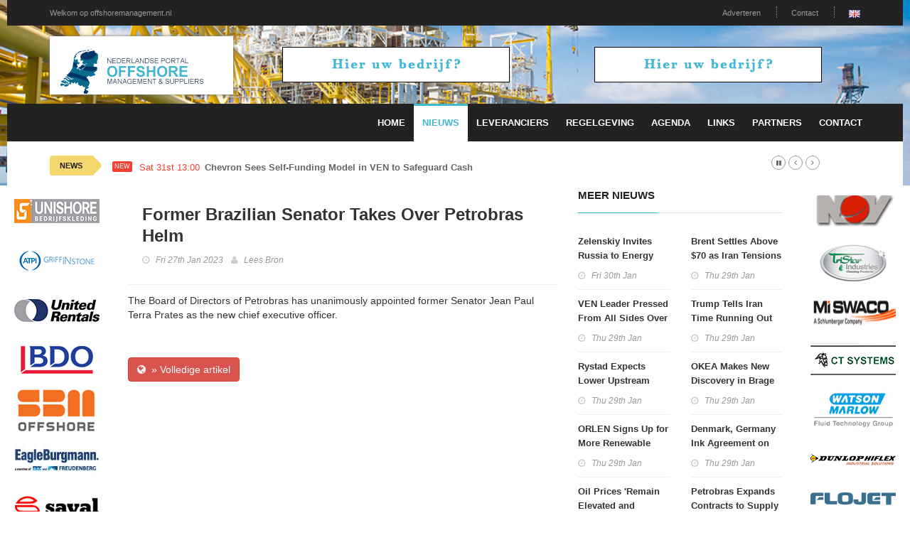

--- FILE ---
content_type: text/html; charset=utf-8
request_url: https://offshoremanagement.nl/nieuwsr/186688/Former-Brazilian-Senator-Takes-Over-Petrobras-Helm
body_size: 6219
content:
<!doctype html>
<html lang="nl" class="no-js">
<head>
    <!-- Primary Meta Tags -->
    <title>OFFSHORE Portal Nederland: Toeleveranciers, nieuws en meer!</title>
    <meta charset="UTF-8">
    <meta name="title" content="OFFSHORE Portal Nederland: Toeleveranciers, nieuws en meer!">
    <meta name="description" content="">
    <meta name="keywords" content="">
    <!-- Open Graph / Facebook -->
    <meta property="og:type" content="website">
    <meta property="og:url" content="https://offshoremanagement.nl/nieuwsr/186688/Former-Brazilian-Senator-Takes-Over-Petrobras-Helm">
    <meta property="og:title" content="OFFSHORE Portal Nederland: Toeleveranciers, nieuws en meer!">
    <meta property="og:description" content="">
    <meta property="og:image" content="">    <!-- Twitter -->
    <meta property="twitter:card" content="summary_large_image">
    <meta property="twitter:url" content="https://offshoremanagement.nl/nieuwsr/186688/Former-Brazilian-Senator-Takes-Over-Petrobras-Helm">
    <meta property="twitter:title" content="OFFSHORE Portal Nederland: Toeleveranciers, nieuws en meer!">
    <meta property="twitter:description" content="">
    <meta property="twitter:image" content="">    <meta name="robots" content="all">
    <meta http-equiv="X-UA-Compatible" content="IE=edge">
    <meta name="viewport" content="width=device-width, initial-scale=1, maximum-scale=3">
    <link rel="canonical" href="https://offshoremanagement.nl/nieuwsr/186688/Former-Brazilian-Senator-Takes-Over-Petrobras-Helm">

    <link href='http://fonts.googleapis.com/css?family=Lato:300,400,700,900,400italic' rel='stylesheet' type='text/css'>
    <link href="//maxcdn.bootstrapcdn.com/font-awesome/4.2.0/css/font-awesome.min.css" rel="stylesheet">

    <link rel="stylesheet" type="text/css" href="https://bc.zcdn.nl/themes/w2/css/bundle.min.css" media="screen">
    <link rel="stylesheet" type="text/css" href="https://bc.zcdn.nl/themes/w2/css/style.blue.css" media="screen">
    <link rel="stylesheet" type="text/css" href="https://bc.zcdn.nl/themes/w2/css/custom.css">

	        <script type="text/javascript">(function (i, s, o, g, r, a, m) {
                i['GoogleAnalyticsObject'] = r;
                i[r] = i[r] || function () {
                    (i[r].q = i[r].q || []).push(arguments)
                }, i[r].l = 1 * new Date();
                a = s.createElement(o), m = s.getElementsByTagName(o)[0];
                a.async = 1;
                a.src = g;
                m.parentNode.insertBefore(a, m)
            })(window, document, 'script', '//www.google-analytics.com/analytics.js', 'ga');
            ga('create', 'UA-45596900-2', 'offshoremanagement.nl');
            ga('send', 'pageview');</script>			<!-- Google tag (gtag.js) -->
		<script async src="https://www.googletagmanager.com/gtag/js?id=G-RYEV5LRB9F"></script>
		<script>
			window.dataLayer = window.dataLayer || [];
			function gtag(){dataLayer.push(arguments);}
			gtag('js', new Date());

			gtag('config', 'G-RYEV5LRB9F');
		</script>
			</head>
<body style="background-image:url('https://bc.zcdn.nl/img/headers/hdr-offshore1.png') !important;">
<div id="container">
    <header class="clearfix">
        <nav class="navbar navbar-default navbar-static-top" role="navigation">
            <div class="top-line">
                <div class="container">
                    <div class="row">
                        <div class="col-md-9">
                            <ul class="top-line-list">
                                <li><a href="#">Welkom op offshoremanagement.nl</a></li>
                            </ul>
                        </div>
                        <div class="col-md-3 text-right">
                            <ul class="top-line-list">
								                                <li><a href="/contact#adverteren">Adverteren</a></li>
                                <li><a href="/contact">Contact</a></li>
								<li><a href="http://dutchoffshoremanagement.com"><img src="https://bc.zcdn.nl/img/gb.png" alt="EN"></a></li>                            </ul>
                        </div>
                    </div>
                </div>
            </div>
            <div class="list-line-posts">
                <div class="container">

                    <div class="row">
                        <div class="col-md-3">
                            <a href="/"><img alt="OFFSHORE Portal Nederland: Toeleveranciers, nieuws en meer!" src="https://bc.zcdn.nl/img/offshoremanagement.png" class="mainLogo"></a>
                        </div>
                        <div class="col-md-9">
                            <div class="owl-wrapper">
                                <div class="owl-carousel" data-num="2">
									                                        <div class="item list-post">
											<a href="/contact"><img src="https://bc.zcdn.nl/img/top_default_blue.png"></a>                                        </div>
										                                        <div class="item list-post">
											<a href="/contact"><img src="https://bc.zcdn.nl/img/top_default_blue.png"></a>                                        </div>
										                                </div>
                            </div>
                        </div>
                    </div>


                </div>
            </div>
            <div class="nav-list-container">
                <div class="container">
                    <div class="navbar-header">
                        <button type="button" class="navbar-toggle collapsed" data-toggle="collapse" data-target="#bs-example-navbar-collapse-1">
                            <span class="sr-only">Toggle navigation</span>
                            <span class="icon-bar"></span>
                            <span class="icon-bar"></span>
                            <span class="icon-bar"></span>
                        </button>
                        <a href="/" class="navbar-brand visible-xs"><img alt="OFFSHORE Portal Nederland: Toeleveranciers, nieuws en meer!" src="https://bc.zcdn.nl/img/offshoremanagement.png" class="mainLogo"></a>
                    </div>
                    <div class="collapse navbar-collapse" id="bs-example-navbar-collapse-1">

                        <ul class="nav navbar-nav navbar-right">
                            <li><a class="first " href="/">Home</a></li>
                            <li><a class="first active" href="/nieuwsr">Nieuws</a></li>
                            <li><a class=" " href="/leveranciers">Leveranciers</a></li>
							<li><a class="" href="/regelgeving">Regelgeving</a></li><li><a class="" href="/agenda">Agenda</a></li><li><a class="" href="/links">Links</a></li><li><a class="" href="/partners">Partners</a></li>                            <li><a class="" href="/contact">Contact</a></li>
                        </ul>
                    </div>
                    <div class="visible-xs text-center">
						<a href="/contact"><img src="https://bc.zcdn.nl/img/top_default_blue.png"></a>                    </div>
                </div>
            </div>
        </nav>
    </header>
    <section class="heading-news2">
        <div class="container">
            <div class="ticker-news-box">
                <span class="breaking-news">NEWS</span>
                <span class="new-news">New</span>
                <ul id="js-news">
					<li class="news-item"><span class="time-news">Sat 31st 13:00</span> <a href="/nieuwsr/230923/Chevron-Sees-Self-Funding-Model-in-VEN-to-Safeguard-Cash">Chevron Sees Self-Funding Model in VEN to Safeguard Cash</a></li><li class="news-item"><span class="time-news">Fri 30th 22:25</span> <a href="/nieuwsr/230921/Oil-Closes-Lower-but-Posts-Strong-Monthly-Gain">Oil Closes Lower but Posts Strong Monthly Gain</a></li><li class="news-item"><span class="time-news">Fri 30th 22:00</span> <a href="/nieuwsr/230919/Greece-Warns-Shipowners-Against-Sailing-Near-Iran-Coast">Greece Warns Shipowners Against Sailing Near Iran Coast</a></li><li class="news-item"><span class="time-news">Fri 30th 18:00</span> <a href="/nieuwsr/230918/Exxon-Chevron-Lift-Oil-Production-Blunting-Price-Drop">Exxon, Chevron Lift Oil Production, Blunting Price Drop</a></li><li class="news-item"><span class="time-news">Fri 30th 16:33</span> <a href="/nieuwsr/230915/Texas-RRC-Reveals-Latest-Oil-Gas-Production-Figures">Texas RRC Reveals Latest Oil, Gas Production Figures</a></li><li class="news-item"><span class="time-news">Fri 30th 15:36</span> <a href="/nieuwsr/230909/Murphy-Oil-Raises-Dividend">Murphy Oil Raises Dividend</a></li><li class="news-item"><span class="time-news">Fri 30th 15:12</span> <a href="/nieuwsr/230910/Analyst-Reveals-Market-Consensus-for-Next-OPEC-Meeting">Analyst Reveals 'Market Consensus' for Next OPEC+ Meeting</a></li><li class="news-item"><span class="time-news">Fri 30th 13:52</span> <a href="/nieuwsr/230905/GeoPark-to-Acquire-Frontera-Energy-Assets-in-Colombia">GeoPark to Acquire Frontera Energy Assets in Colombia</a></li><li class="news-item"><span class="time-news">Fri 30th 12:53</span> <a href="/nieuwsr/230901/Odds-On-for-USA-to-Strike-Iran-Before-June">Odds-On for USA to Strike Iran Before June</a></li><li class="news-item"><span class="time-news">Fri 30th 12:21</span> <a href="/nieuwsr/230902/TotalEnergies-Restarts-Mozambique-LNG-Construction-Activities">TotalEnergies Restarts Mozambique LNG Construction Activities</a></li>                </ul>
            </div>
        </div>
    </section>
    <div class="pull-left side side-left" style="width:140px">
        <div class="content-one">
			<a href="http://www.unishorebedrijfskleding.nl/"><img src="https://bc.zcdn.nl/files/upload/1369921188unishore.png" alt="Unishore Bedrijfskleding" /></a><a href="http://www.atpi.com/instone/nl-nl"><img src="https://bc.zcdn.nl/files/upload/1463074794logo-ATPI griffinstone-RGB.jpg" alt="ATP Instone" /></a><a href="https://www.unitedrentals.com/nl-nl/locaties#benelux"><img src="https://bc.zcdn.nl/files/upload/1673537035Logo UR.jpg" alt="United Rentals" /></a><a href="http://www.bdo.nl/nl/overbdo/vestigingen/den-helder/paginas/bdo-den-helder.aspx"><img src="https://bc.zcdn.nl/files/upload/1371904890BDO.png" alt="BDO" /></a><a href="http://www.sbmoffshore.com"><img src="https://bc.zcdn.nl/files/upload/1391974048sbm.png" alt="SBM Offshore" /></a><a href="https://www.eagleburgmann.nl/"><img src="https://bc.zcdn.nl/files/upload/1637181780Eagle_Burgmann_logo.jpg" alt="Eagle Burgmann" /></a><a href="http://www.saval.nl"><img src="https://bc.zcdn.nl/files/upload/1484746017saval.jpg" alt="Saval BV" /></a><a href="https://www.tente.com/nl-nl/"><img src="https://bc.zcdn.nl/files/upload/1485169831tente-logo.jpg" alt="TENTE NV" /></a>        </div>
        <div class="content-two hidden">
			<a href="http://www.nov.com/"><img src="https://bc.zcdn.nl/files/upload/13688188652013031915031041.png" alt="NOV" /></a><a href="http://www.tristarindustries.net/"><img src="https://bc.zcdn.nl/files/upload/13688188912013031915085895.png" alt="Tristar Industries" /></a><a href="http://www.slb.com/services/miswaco.aspx.nl/"><img src="https://bc.zcdn.nl/files/upload/13688189142013031915263666.png" alt="MiSwaco" /></a><a href="http://www.ctsystems.eu"><img src="https://bc.zcdn.nl/files/upload/1389952942cropped-Logo2a1.png" alt="Ct systemes viking" /></a><a href="http://www.watson-marlow.com/nl-nl/"><img src="https://bc.zcdn.nl/files/upload/1583585557WM_FTG Logo_Trans.jpg" alt="Watson Marlow" /></a><a href="http://www.alfagomma.com/"><img src="https://bc.zcdn.nl/files/upload/1489691220dunlophiflex.png" alt="ALFAGOMMA" /></a><a href="http://www.xyleminc.com/nl"><img src="https://bc.zcdn.nl/files/upload/1443038100xylem_water.gif" alt="Xylem Water Solutions Nederland BV" /></a>        </div>
        <div class="clearfix"></div>
    </div>
    <div class="pull-right side side-right" style="width:140px">
        <div class="content-one">
			<a href="http://www.nov.com/"><img src="https://bc.zcdn.nl/files/upload/13688188652013031915031041.png" alt="NOV" /></a><a href="http://www.tristarindustries.net/"><img src="https://bc.zcdn.nl/files/upload/13688188912013031915085895.png" alt="Tristar Industries" /></a><a href="http://www.slb.com/services/miswaco.aspx.nl/"><img src="https://bc.zcdn.nl/files/upload/13688189142013031915263666.png" alt="MiSwaco" /></a><a href="http://www.ctsystems.eu"><img src="https://bc.zcdn.nl/files/upload/1389952942cropped-Logo2a1.png" alt="Ct systemes viking" /></a><a href="http://www.watson-marlow.com/nl-nl/"><img src="https://bc.zcdn.nl/files/upload/1583585557WM_FTG Logo_Trans.jpg" alt="Watson Marlow" /></a><a href="http://www.alfagomma.com/"><img src="https://bc.zcdn.nl/files/upload/1489691220dunlophiflex.png" alt="ALFAGOMMA" /></a><a href="http://www.xyleminc.com/nl"><img src="https://bc.zcdn.nl/files/upload/1443038100xylem_water.gif" alt="Xylem Water Solutions Nederland BV" /></a>        </div>
        <div class="content-two">
        </div>
        <div class="clearfix"></div>
    </div>
    <div style="margin-left:140px;margin-right:140px; background:#FFF;" id="mainArea">
        <div class="row" style="margin:0;">
            <div class="col-xs-12">
				<div class="col-md-8">
				<div class="block-content">
				<div class="single-post-box">

					<div class="title-post">
						<h1>Former Brazilian Senator Takes Over Petrobras Helm</h1>
						<ul class="post-tags">
							<li><i class="fa fa-clock-o"></i>Fri 27th Jan 2023</li>
							<li><i class="fa fa-user"></i><a href="https://www.rigzone.com/news/former_brazilian_senator_takes_over_petrobras_helm-27-jan-2023-171882-article/?rss=true" target="_blank">Lees Bron</a></li>
						</ul>
					</div>

					<div class="post-content">
						The Board of Directors of Petrobras has unanimously appointed former Senator Jean Paul Terra Prates as the new chief executive officer.					</div><br>
					<br>
					<a href="https://www.rigzone.com/news/former_brazilian_senator_takes_over_petrobras_helm-27-jan-2023-171882-article/?rss=true" class="btn btn-danger btn-flat" target="_blank"><i class="fa fa-globe"></i>&nbsp;&nbsp;&raquo; Volledige artikel</a>

				</div>
			</div>
			</div>
<div class="col-md-4">
	<div class="title-section"><h1><span>meer nieuws</span></h1></div>
	<div class="content">
		<div class="row">

						<div class="col-md-6">
				<ul class="list-posts">
					<li><div class="post-content" style="margin:0;"><h2><a href="/nieuwsr/230879/Zelenskiy-Invites-Russia-to-Energy-Strikes-Truce">Zelenskiy Invites Russia to Energy Strikes Truce</a></h2><ul class="post-tags"><li><i class="fa fa-clock-o"></i>Fri 30th Jan</li></ul></div></li><li><div class="post-content" style="margin:0;"><h2><a href="/nieuwsr/230873/VEN-Leader-Pressed-From-All-Sides-Over-Oil-Plans">VEN Leader Pressed From All Sides Over Oil Plans</a></h2><ul class="post-tags"><li><i class="fa fa-clock-o"></i>Thu 29th Jan</li></ul></div></li><li><div class="post-content" style="margin:0;"><h2><a href="/nieuwsr/230864/Rystad-Expects-Lower-Upstream-MA-Activity-in-2026">Rystad Expects Lower Upstream M&A Activity in 2026</a></h2><ul class="post-tags"><li><i class="fa fa-clock-o"></i>Thu 29th Jan</li></ul></div></li><li><div class="post-content" style="margin:0;"><h2><a href="/nieuwsr/230866/ORLEN-Signs-Up-for-More-Renewable-Hydrogen-from-Finland">ORLEN Signs Up for More Renewable Hydrogen from Finland</a></h2><ul class="post-tags"><li><i class="fa fa-clock-o"></i>Thu 29th Jan</li></ul></div></li><li><div class="post-content" style="margin:0;"><h2><a href="/nieuwsr/230860/Oil-Prices-Remain-Elevated-and-Volatile">Oil Prices 'Remain Elevated and Volatile'</a></h2><ul class="post-tags"><li><i class="fa fa-clock-o"></i>Thu 29th Jan</li></ul></div></li><li><div class="post-content" style="margin:0;"><h2><a href="/nieuwsr/230853/Lukoil-to-Sell-Most-of-Foreign-Assets-to-Carlyle">Lukoil to Sell Most of Foreign Assets to Carlyle</a></h2><ul class="post-tags"><li><i class="fa fa-clock-o"></i>Thu 29th Jan</li></ul></div></li><li><div class="post-content" style="margin:0;"><h2><a href="/nieuwsr/230843/Oil-Options-on-Longest-Bullish-Run-Since-2024-">Oil Options on Longest Bullish Run Since 2024 </a></h2><ul class="post-tags"><li><i class="fa fa-clock-o"></i>Wed 28th Jan</li></ul></div></li><li><div class="post-content" style="margin:0;"><h2><a href="/nieuwsr/230839/EIA-Sees-USA-Diesel-Price-Dropping-in-2026">EIA Sees USA Diesel Price Dropping in 2026</a></h2><ul class="post-tags"><li><i class="fa fa-clock-o"></i>Wed 28th Jan</li></ul></div></li><li><div class="post-content" style="margin:0;"><h2><a href="/nieuwsr/230832/EIA-Sees-USA-Energy-Demand-Slipping-Then-Rising">EIA Sees USA Energy Demand Slipping Then Rising</a></h2><ul class="post-tags"><li><i class="fa fa-clock-o"></i>Wed 28th Jan</li></ul></div></li><li><div class="post-content" style="margin:0;"><h2><a href="/nieuwsr/230826/SC-Expects-Market-Sentiment-to-Gradually-Turn-More-Positive">SC Expects Market Sentiment to Gradually Turn More Positive</a></h2><ul class="post-tags"><li><i class="fa fa-clock-o"></i>Wed 28th Jan</li></ul></div></li><li><div class="post-content" style="margin:0;"><h2><a href="/nieuwsr/230815/Libya-Extends-Waha-Concessions-to-2050">Libya Extends Waha Concessions to 2050</a></h2><ul class="post-tags"><li><i class="fa fa-clock-o"></i>Wed 28th Jan</li></ul></div></li><li><div class="post-content" style="margin:0;"><h2><a href="/nieuwsr/230805/Crude-Gains-as-Geopolitical-Risks-Grow">Crude Gains as Geopolitical Risks Grow</a></h2><ul class="post-tags"><li><i class="fa fa-clock-o"></i>Tue 27th Jan</li></ul></div></li><li><div class="post-content" style="margin:0;"><h2><a href="/nieuwsr/230798/Mexico-Shelves-Planned-Shipment-of-Oil-to-Cuba-">Mexico Shelves Planned Shipment of Oil to Cuba </a></h2><ul class="post-tags"><li><i class="fa fa-clock-o"></i>Tue 27th Jan</li></ul></div></li><li><div class="post-content" style="margin:0;"><h2><a href="/nieuwsr/230794/Analysts-Explain-Tuesdays-USA-NatGas-Price-Drop">Analysts Explain Tuesday's USA NatGas Price Drop</a></h2><ul class="post-tags"><li><i class="fa fa-clock-o"></i>Tue 27th Jan</li></ul></div></li><li><div class="post-content" style="margin:0;"><h2><a href="/nieuwsr/230788/EIA-Sees-NatGas-Price-Dropping-in-2026-and-Rising-in-2027">EIA Sees NatGas Price Dropping in 2026 and Rising in 2027</a></h2><ul class="post-tags"><li><i class="fa fa-clock-o"></i>Tue 27th Jan</li></ul></div></li><li><div class="post-content" style="margin:0;"><h2><a href="/nieuwsr/230778/Santos-Restarts-Darwin-LNG-Exports">Santos Restarts Darwin LNG Exports</a></h2><ul class="post-tags"><li><i class="fa fa-clock-o"></i>Tue 27th Jan</li></ul></div></li><li><div class="post-content" style="margin:0;"><h2><a href="/nieuwsr/230773/Crude-Eases-Despite-Winter-Storm-Risks">Crude Eases Despite Winter Storm Risks</a></h2><ul class="post-tags"><li><i class="fa fa-clock-o"></i>Mon 26th Jan</li></ul></div></li><li><div class="post-content" style="margin:0;"><h2><a href="/nieuwsr/230772/Aramco-Starts-1st-Bond-Sale-of-The-Year-">Aramco Starts 1st Bond Sale of The Year </a></h2><ul class="post-tags"><li><i class="fa fa-clock-o"></i>Mon 26th Jan</li></ul></div></li><li><div class="post-content" style="margin:0;"><h2><a href="/nieuwsr/230765/Enverus-Releases-Top-Public-Onshore-EP-Cos-in-USA-List">Enverus Releases 'Top Public Onshore E&P Cos in USA' List</a></h2><ul class="post-tags"><li><i class="fa fa-clock-o"></i>Mon 26th Jan</li></ul></div></li><li><div class="post-content" style="margin:0;"><h2><a href="/nieuwsr/230762/Analyst-Explains-Massive-Rise-in-USA-NatGas-Prices-Today">Analyst Explains 'Massive Rise' in USA NatGas Prices Today</a></h2><ul class="post-tags"><li><i class="fa fa-clock-o"></i>Mon 26th Jan</li></ul></div></li>				</ul>
			</div>
			<div class="col-md-6">
				<ul class="list-posts">
					<li><div class="post-content" style="margin:0;"><h2><a href="/nieuwsr/230875/Brent-Settles-Above-70-as-Iran-Tensions-Rise">Brent Settles Above $70 as Iran Tensions Rise</a></h2><ul class="post-tags"><li><i class="fa fa-clock-o"></i>Thu 29th Jan</li></ul></div></li><li><div class="post-content" style="margin:0;"><h2><a href="/nieuwsr/230869/Trump-Tells-Iran-Time-Running-Out-for-Deal">Trump Tells Iran Time Running Out for Deal</a></h2><ul class="post-tags"><li><i class="fa fa-clock-o"></i>Thu 29th Jan</li></ul></div></li><li><div class="post-content" style="margin:0;"><h2><a href="/nieuwsr/230865/OKEA-Makes-New-Discovery-in-Brage">OKEA Makes New Discovery in Brage</a></h2><ul class="post-tags"><li><i class="fa fa-clock-o"></i>Thu 29th Jan</li></ul></div></li><li><div class="post-content" style="margin:0;"><h2><a href="/nieuwsr/230859/Denmark-Germany-Ink-Agreement-on-Bornholm-Energy-Island">Denmark, Germany Ink Agreement on Bornholm Energy Island</a></h2><ul class="post-tags"><li><i class="fa fa-clock-o"></i>Thu 29th Jan</li></ul></div></li><li><div class="post-content" style="margin:0;"><h2><a href="/nieuwsr/230856/Petrobras-Expands-Contracts-to-Supply-Key-Indian-Refiners">Petrobras Expands Contracts to Supply Key Indian Refiners</a></h2><ul class="post-tags"><li><i class="fa fa-clock-o"></i>Thu 29th Jan</li></ul></div></li><li><div class="post-content" style="margin:0;"><h2><a href="/nieuwsr/230842/Trump-Iran-Threat-Pushes-Oil-Higher">Trump Iran Threat Pushes Oil Higher</a></h2><ul class="post-tags"><li><i class="fa fa-clock-o"></i>Wed 28th Jan</li></ul></div></li><li><div class="post-content" style="margin:0;"><h2><a href="/nieuwsr/230841/Greer-Says-India-Must-Do-More-to-Wind-Down-Russian-Oil-Buys">Greer Says India Must Do More to Wind Down Russian Oil Buys</a></h2><ul class="post-tags"><li><i class="fa fa-clock-o"></i>Wed 28th Jan</li></ul></div></li><li><div class="post-content" style="margin:0;"><h2><a href="/nieuwsr/230837/Chevron-Adds-GIPs-Thomas-Horton-to-Board">Chevron Adds GIP's Thomas Horton to Board</a></h2><ul class="post-tags"><li><i class="fa fa-clock-o"></i>Wed 28th Jan</li></ul></div></li><li><div class="post-content" style="margin:0;"><h2><a href="/nieuwsr/230833/Uniper-to-Supply-Renewable-Power-to-nLighten-Data-Centers">Uniper to Supply Renewable Power to nLighten Data Centers</a></h2><ul class="post-tags"><li><i class="fa fa-clock-o"></i>Wed 28th Jan</li></ul></div></li><li><div class="post-content" style="margin:0;"><h2><a href="/nieuwsr/230818/Woodside-Expects-Lower-Production-This-Year">Woodside Expects Lower Production This Year</a></h2><ul class="post-tags"><li><i class="fa fa-clock-o"></i>Wed 28th Jan</li></ul></div></li><li><div class="post-content" style="margin:0;"><h2><a href="/nieuwsr/230810/Eni-in-Talks-with-Mercuria-on-Trading-Partnership">Eni in Talks with Mercuria on Trading Partnership</a></h2><ul class="post-tags"><li><i class="fa fa-clock-o"></i>Wed 28th Jan</li></ul></div></li><li><div class="post-content" style="margin:0;"><h2><a href="/nieuwsr/230806/EU-Warns-Against-Over-Reliance-on-USA-Gas-">EU Warns Against Over-Reliance on USA Gas </a></h2><ul class="post-tags"><li><i class="fa fa-clock-o"></i>Tue 27th Jan</li></ul></div></li><li><div class="post-content" style="margin:0;"><h2><a href="/nieuwsr/230797/Baker-Hughes-Sees-Record-Year-for-Industrial-Energy-Tech-Bookings">Baker Hughes Sees Record Year for Industrial, Energy Tech Bookings</a></h2><ul class="post-tags"><li><i class="fa fa-clock-o"></i>Tue 27th Jan</li></ul></div></li><li><div class="post-content" style="margin:0;"><h2><a href="/nieuwsr/230792/3D-Energi-Runs-Out-of-Cash-for-Victoria-Drill-Campaign-Suspends-Trading">3D Energi Runs Out of Cash for Victoria Drill Campaign, Suspends Trading</a></h2><ul class="post-tags"><li><i class="fa fa-clock-o"></i>Tue 27th Jan</li></ul></div></li><li><div class="post-content" style="margin:0;"><h2><a href="/nieuwsr/230786/New-Pact-Signed-to-Advance-North-Seas-Wind-Development">New Pact Signed to Advance North Seas Wind Development</a></h2><ul class="post-tags"><li><i class="fa fa-clock-o"></i>Tue 27th Jan</li></ul></div></li><li><div class="post-content" style="margin:0;"><h2><a href="/nieuwsr/230777/Canada-India-Agree-to-Grow-Energy-Trade-in-Relations-Reset">Canada, India Agree to Grow Energy Trade in Relations Reset</a></h2><ul class="post-tags"><li><i class="fa fa-clock-o"></i>Tue 27th Jan</li></ul></div></li><li><div class="post-content" style="margin:0;"><h2><a href="/nieuwsr/230774/Ukraine-Says-It-Attacked-Refinery-in-Southern-Russia">Ukraine Says It Attacked Refinery in Southern Russia</a></h2><ul class="post-tags"><li><i class="fa fa-clock-o"></i>Mon 26th Jan</li></ul></div></li><li><div class="post-content" style="margin:0;"><h2><a href="/nieuwsr/230769/EIA-Sees-Glut-Widening-in-2026">EIA Sees Glut Widening in 2026</a></h2><ul class="post-tags"><li><i class="fa fa-clock-o"></i>Mon 26th Jan</li></ul></div></li><li><div class="post-content" style="margin:0;"><h2><a href="/nieuwsr/230761/ContourGlobal-Enters-Greek-Renewables-Market">ContourGlobal Enters Greek Renewables Market</a></h2><ul class="post-tags"><li><i class="fa fa-clock-o"></i>Mon 26th Jan</li></ul></div></li><li><div class="post-content" style="margin:0;"><h2><a href="/nieuwsr/230763/S-Oil-Posts-Sequential-Increase-in-Q4-Profit-">S-Oil Posts Sequential Increase in Q4 Profit </a></h2><ul class="post-tags"><li><i class="fa fa-clock-o"></i>Mon 26th Jan</li></ul></div></li>				</ul>
			</div>
		</div>
	</div>
</div>	            </div>
        </div>
    </div>
    <div class="clearfix"><br></div>
</div>

<footer>
    <div class="container">
        <div class="footer-last-line">
            <div class="row">
                <div class="col-xs-3">
                    <p></p>
                </div>
                <div class="col-xs-9">
                    <nav class="footer-nav">
                        <ul>
                            <li><span>Onderdeel van:</span> <a href="http://www.brancheconnect.nl/">BrancheConnect</a> &amp; <a href="http://www.demeernmultimedia.nl/">De Meern Multimedia</a></li>
                            <li><span>Code &amp; Hosted by:</span> <a href="https://vdvo.nl">VDVO</a></li>
                            <li><a href="/contact">Contact</a></li>
                        </ul>
                    </nav>
                </div>
            </div>
        </div>
    </div>
</footer>

<script type="text/javascript" src="https://bc.zcdn.nl/themes/w2/js/bundle.min.js"></script>
<script type="text/javascript" src="https://bc.zcdn.nl/themes/w2/js/script.js"></script>
<script type="text/javascript" src="https://bc.zcdn.nl/themes/w2/js/site.js"></script>
<script type="text/javascript">
    function checkPageWdith() {
        if ($(document).innerWidth() < 600) {

            $("#mainArea").css('margin-left', '70px');
            $("#mainArea").css('margin-right', '0px');

            $(".side-left").css('width', '70px');
            $(".side-right").addClass('hidden');

            $(".side-left .content-two").removeClass('hidden');

        } else {
            $("#mainArea").css('margin-left', '140px');
            $("#mainArea").css('margin-right', '140px');

            $(".side").css('width', '140px');
            $(".side").removeClass('hidden');

            $(".side-left .content-two").addClass('hidden');
        }
    }

    $(window).resize(function () {
        checkPageWdith();
    });
    $(document).ready(function () {
        checkPageWdith();
    });
</script>
</body>
</html>